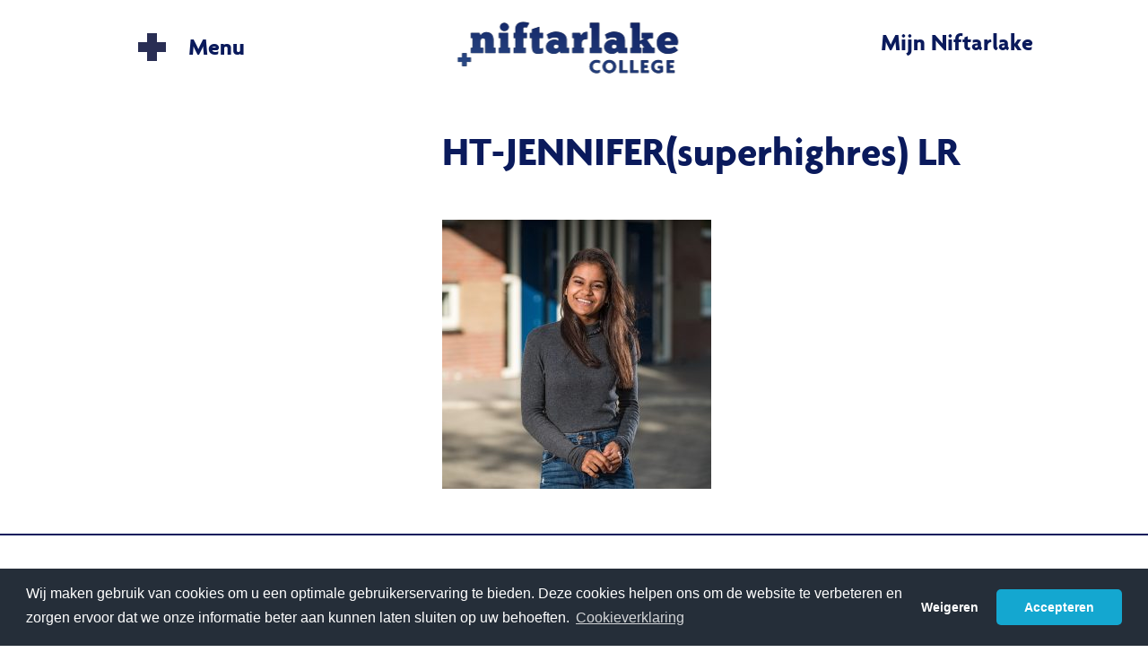

--- FILE ---
content_type: text/html; charset=UTF-8
request_url: https://www.niftarlake.nl/niftarlaker/jennifer-hotie/ht-jennifersuperhighres-lr/
body_size: 6367
content:
<!doctype html>
<!-- //////////////////////////////// -->
<!-- //// Technische realisatie: //// -->
<!-- ////                        //// -->
<!-- ////          Fiks  	     //// -->
<!-- ////   http://www.fiks.io   //// -->
<!-- ////                        //// -->
<!-- ////     Copyright 2025     //// -->
<!-- //////////////////////////////// -->
<html class="no-js" lang="nl-NL">
<head>
	<title>HT-JENNIFER(superhighres) LR - Niftarlake</title>

	<meta charset="UTF-8"/>
	<meta http-equiv="X-UA-Compatible" content="IE=edge">

	<link rel="shortcut icon" href="https://www.niftarlake.nl/wp-content/themes/niftarlake/favicon.ico">

	<link rel="alternate" type="application/rss+xml" title="Niftarlake RSS2 Feed"
	      href="https://www.niftarlake.nl/feed/"/>
	<link rel="pingback" href="https://www.niftarlake.nl/xmlrpc.php"/>
	<meta name="viewport" content="width=device-width, initial-scale=1, minimal-ui">
	<meta name='robots' content='index, follow, max-image-preview:large, max-snippet:-1, max-video-preview:-1' />
	<style>img:is([sizes="auto" i], [sizes^="auto," i]) { contain-intrinsic-size: 3000px 1500px }</style>
	
	<!-- This site is optimized with the Yoast SEO plugin v24.9 - https://yoast.com/wordpress/plugins/seo/ -->
	<link rel="canonical" href="https://www.niftarlake.nl/niftarlaker/jennifer-hotie/ht-jennifersuperhighres-lr/" />
	<meta property="og:locale" content="nl_NL" />
	<meta property="og:type" content="article" />
	<meta property="og:title" content="HT-JENNIFER(superhighres) LR - Niftarlake" />
	<meta property="og:url" content="https://www.niftarlake.nl/niftarlaker/jennifer-hotie/ht-jennifersuperhighres-lr/" />
	<meta property="og:site_name" content="Niftarlake" />
	<meta property="article:modified_time" content="2018-11-12T10:47:33+00:00" />
	<meta property="og:image" content="https://www.niftarlake.nl/niftarlaker/jennifer-hotie/ht-jennifersuperhighres-lr" />
	<meta property="og:image:width" content="1766" />
	<meta property="og:image:height" content="1179" />
	<meta property="og:image:type" content="image/jpeg" />
	<meta name="twitter:card" content="summary_large_image" />
	<script type="application/ld+json" class="yoast-schema-graph">{"@context":"https://schema.org","@graph":[{"@type":"WebPage","@id":"https://www.niftarlake.nl/niftarlaker/jennifer-hotie/ht-jennifersuperhighres-lr/","url":"https://www.niftarlake.nl/niftarlaker/jennifer-hotie/ht-jennifersuperhighres-lr/","name":"HT-JENNIFER(superhighres) LR - Niftarlake","isPartOf":{"@id":"https://niftarlake.nl/#website"},"primaryImageOfPage":{"@id":"https://www.niftarlake.nl/niftarlaker/jennifer-hotie/ht-jennifersuperhighres-lr/#primaryimage"},"image":{"@id":"https://www.niftarlake.nl/niftarlaker/jennifer-hotie/ht-jennifersuperhighres-lr/#primaryimage"},"thumbnailUrl":"https://www.niftarlake.nl/wp-content/uploads/2018/11/HT-JENNIFERsuperhighres-LR.jpg","datePublished":"2018-11-12T10:46:06+00:00","dateModified":"2018-11-12T10:47:33+00:00","breadcrumb":{"@id":"https://www.niftarlake.nl/niftarlaker/jennifer-hotie/ht-jennifersuperhighres-lr/#breadcrumb"},"inLanguage":"nl-NL","potentialAction":[{"@type":"ReadAction","target":["https://www.niftarlake.nl/niftarlaker/jennifer-hotie/ht-jennifersuperhighres-lr/"]}]},{"@type":"ImageObject","inLanguage":"nl-NL","@id":"https://www.niftarlake.nl/niftarlaker/jennifer-hotie/ht-jennifersuperhighres-lr/#primaryimage","url":"https://www.niftarlake.nl/wp-content/uploads/2018/11/HT-JENNIFERsuperhighres-LR.jpg","contentUrl":"https://www.niftarlake.nl/wp-content/uploads/2018/11/HT-JENNIFERsuperhighres-LR.jpg","width":1766,"height":1179},{"@type":"BreadcrumbList","@id":"https://www.niftarlake.nl/niftarlaker/jennifer-hotie/ht-jennifersuperhighres-lr/#breadcrumb","itemListElement":[{"@type":"ListItem","position":1,"name":"Home","item":"https://niftarlake.nl/"},{"@type":"ListItem","position":2,"name":"Jennifer Hotie","item":"https://www.niftarlake.nl/niftarlaker/jennifer-hotie/"},{"@type":"ListItem","position":3,"name":"HT-JENNIFER(superhighres) LR"}]},{"@type":"WebSite","@id":"https://niftarlake.nl/#website","url":"https://niftarlake.nl/","name":"Niftarlake","description":"","potentialAction":[{"@type":"SearchAction","target":{"@type":"EntryPoint","urlTemplate":"https://niftarlake.nl/?s={search_term_string}"},"query-input":{"@type":"PropertyValueSpecification","valueRequired":true,"valueName":"search_term_string"}}],"inLanguage":"nl-NL"}]}</script>
	<!-- / Yoast SEO plugin. -->


<link rel='dns-prefetch' href='//maps.google.com' />
<link rel='stylesheet' id='wp-block-library-css' href='https://www.niftarlake.nl/wp-includes/css/dist/block-library/style.min.css?ver=6.8.3' type='text/css' media='all' />
<style id='classic-theme-styles-inline-css' type='text/css'>
/*! This file is auto-generated */
.wp-block-button__link{color:#fff;background-color:#32373c;border-radius:9999px;box-shadow:none;text-decoration:none;padding:calc(.667em + 2px) calc(1.333em + 2px);font-size:1.125em}.wp-block-file__button{background:#32373c;color:#fff;text-decoration:none}
</style>
<style id='global-styles-inline-css' type='text/css'>
:root{--wp--preset--aspect-ratio--square: 1;--wp--preset--aspect-ratio--4-3: 4/3;--wp--preset--aspect-ratio--3-4: 3/4;--wp--preset--aspect-ratio--3-2: 3/2;--wp--preset--aspect-ratio--2-3: 2/3;--wp--preset--aspect-ratio--16-9: 16/9;--wp--preset--aspect-ratio--9-16: 9/16;--wp--preset--color--black: #000000;--wp--preset--color--cyan-bluish-gray: #abb8c3;--wp--preset--color--white: #ffffff;--wp--preset--color--pale-pink: #f78da7;--wp--preset--color--vivid-red: #cf2e2e;--wp--preset--color--luminous-vivid-orange: #ff6900;--wp--preset--color--luminous-vivid-amber: #fcb900;--wp--preset--color--light-green-cyan: #7bdcb5;--wp--preset--color--vivid-green-cyan: #00d084;--wp--preset--color--pale-cyan-blue: #8ed1fc;--wp--preset--color--vivid-cyan-blue: #0693e3;--wp--preset--color--vivid-purple: #9b51e0;--wp--preset--gradient--vivid-cyan-blue-to-vivid-purple: linear-gradient(135deg,rgba(6,147,227,1) 0%,rgb(155,81,224) 100%);--wp--preset--gradient--light-green-cyan-to-vivid-green-cyan: linear-gradient(135deg,rgb(122,220,180) 0%,rgb(0,208,130) 100%);--wp--preset--gradient--luminous-vivid-amber-to-luminous-vivid-orange: linear-gradient(135deg,rgba(252,185,0,1) 0%,rgba(255,105,0,1) 100%);--wp--preset--gradient--luminous-vivid-orange-to-vivid-red: linear-gradient(135deg,rgba(255,105,0,1) 0%,rgb(207,46,46) 100%);--wp--preset--gradient--very-light-gray-to-cyan-bluish-gray: linear-gradient(135deg,rgb(238,238,238) 0%,rgb(169,184,195) 100%);--wp--preset--gradient--cool-to-warm-spectrum: linear-gradient(135deg,rgb(74,234,220) 0%,rgb(151,120,209) 20%,rgb(207,42,186) 40%,rgb(238,44,130) 60%,rgb(251,105,98) 80%,rgb(254,248,76) 100%);--wp--preset--gradient--blush-light-purple: linear-gradient(135deg,rgb(255,206,236) 0%,rgb(152,150,240) 100%);--wp--preset--gradient--blush-bordeaux: linear-gradient(135deg,rgb(254,205,165) 0%,rgb(254,45,45) 50%,rgb(107,0,62) 100%);--wp--preset--gradient--luminous-dusk: linear-gradient(135deg,rgb(255,203,112) 0%,rgb(199,81,192) 50%,rgb(65,88,208) 100%);--wp--preset--gradient--pale-ocean: linear-gradient(135deg,rgb(255,245,203) 0%,rgb(182,227,212) 50%,rgb(51,167,181) 100%);--wp--preset--gradient--electric-grass: linear-gradient(135deg,rgb(202,248,128) 0%,rgb(113,206,126) 100%);--wp--preset--gradient--midnight: linear-gradient(135deg,rgb(2,3,129) 0%,rgb(40,116,252) 100%);--wp--preset--font-size--small: 13px;--wp--preset--font-size--medium: 20px;--wp--preset--font-size--large: 36px;--wp--preset--font-size--x-large: 42px;--wp--preset--spacing--20: 0.44rem;--wp--preset--spacing--30: 0.67rem;--wp--preset--spacing--40: 1rem;--wp--preset--spacing--50: 1.5rem;--wp--preset--spacing--60: 2.25rem;--wp--preset--spacing--70: 3.38rem;--wp--preset--spacing--80: 5.06rem;--wp--preset--shadow--natural: 6px 6px 9px rgba(0, 0, 0, 0.2);--wp--preset--shadow--deep: 12px 12px 50px rgba(0, 0, 0, 0.4);--wp--preset--shadow--sharp: 6px 6px 0px rgba(0, 0, 0, 0.2);--wp--preset--shadow--outlined: 6px 6px 0px -3px rgba(255, 255, 255, 1), 6px 6px rgba(0, 0, 0, 1);--wp--preset--shadow--crisp: 6px 6px 0px rgba(0, 0, 0, 1);}:where(.is-layout-flex){gap: 0.5em;}:where(.is-layout-grid){gap: 0.5em;}body .is-layout-flex{display: flex;}.is-layout-flex{flex-wrap: wrap;align-items: center;}.is-layout-flex > :is(*, div){margin: 0;}body .is-layout-grid{display: grid;}.is-layout-grid > :is(*, div){margin: 0;}:where(.wp-block-columns.is-layout-flex){gap: 2em;}:where(.wp-block-columns.is-layout-grid){gap: 2em;}:where(.wp-block-post-template.is-layout-flex){gap: 1.25em;}:where(.wp-block-post-template.is-layout-grid){gap: 1.25em;}.has-black-color{color: var(--wp--preset--color--black) !important;}.has-cyan-bluish-gray-color{color: var(--wp--preset--color--cyan-bluish-gray) !important;}.has-white-color{color: var(--wp--preset--color--white) !important;}.has-pale-pink-color{color: var(--wp--preset--color--pale-pink) !important;}.has-vivid-red-color{color: var(--wp--preset--color--vivid-red) !important;}.has-luminous-vivid-orange-color{color: var(--wp--preset--color--luminous-vivid-orange) !important;}.has-luminous-vivid-amber-color{color: var(--wp--preset--color--luminous-vivid-amber) !important;}.has-light-green-cyan-color{color: var(--wp--preset--color--light-green-cyan) !important;}.has-vivid-green-cyan-color{color: var(--wp--preset--color--vivid-green-cyan) !important;}.has-pale-cyan-blue-color{color: var(--wp--preset--color--pale-cyan-blue) !important;}.has-vivid-cyan-blue-color{color: var(--wp--preset--color--vivid-cyan-blue) !important;}.has-vivid-purple-color{color: var(--wp--preset--color--vivid-purple) !important;}.has-black-background-color{background-color: var(--wp--preset--color--black) !important;}.has-cyan-bluish-gray-background-color{background-color: var(--wp--preset--color--cyan-bluish-gray) !important;}.has-white-background-color{background-color: var(--wp--preset--color--white) !important;}.has-pale-pink-background-color{background-color: var(--wp--preset--color--pale-pink) !important;}.has-vivid-red-background-color{background-color: var(--wp--preset--color--vivid-red) !important;}.has-luminous-vivid-orange-background-color{background-color: var(--wp--preset--color--luminous-vivid-orange) !important;}.has-luminous-vivid-amber-background-color{background-color: var(--wp--preset--color--luminous-vivid-amber) !important;}.has-light-green-cyan-background-color{background-color: var(--wp--preset--color--light-green-cyan) !important;}.has-vivid-green-cyan-background-color{background-color: var(--wp--preset--color--vivid-green-cyan) !important;}.has-pale-cyan-blue-background-color{background-color: var(--wp--preset--color--pale-cyan-blue) !important;}.has-vivid-cyan-blue-background-color{background-color: var(--wp--preset--color--vivid-cyan-blue) !important;}.has-vivid-purple-background-color{background-color: var(--wp--preset--color--vivid-purple) !important;}.has-black-border-color{border-color: var(--wp--preset--color--black) !important;}.has-cyan-bluish-gray-border-color{border-color: var(--wp--preset--color--cyan-bluish-gray) !important;}.has-white-border-color{border-color: var(--wp--preset--color--white) !important;}.has-pale-pink-border-color{border-color: var(--wp--preset--color--pale-pink) !important;}.has-vivid-red-border-color{border-color: var(--wp--preset--color--vivid-red) !important;}.has-luminous-vivid-orange-border-color{border-color: var(--wp--preset--color--luminous-vivid-orange) !important;}.has-luminous-vivid-amber-border-color{border-color: var(--wp--preset--color--luminous-vivid-amber) !important;}.has-light-green-cyan-border-color{border-color: var(--wp--preset--color--light-green-cyan) !important;}.has-vivid-green-cyan-border-color{border-color: var(--wp--preset--color--vivid-green-cyan) !important;}.has-pale-cyan-blue-border-color{border-color: var(--wp--preset--color--pale-cyan-blue) !important;}.has-vivid-cyan-blue-border-color{border-color: var(--wp--preset--color--vivid-cyan-blue) !important;}.has-vivid-purple-border-color{border-color: var(--wp--preset--color--vivid-purple) !important;}.has-vivid-cyan-blue-to-vivid-purple-gradient-background{background: var(--wp--preset--gradient--vivid-cyan-blue-to-vivid-purple) !important;}.has-light-green-cyan-to-vivid-green-cyan-gradient-background{background: var(--wp--preset--gradient--light-green-cyan-to-vivid-green-cyan) !important;}.has-luminous-vivid-amber-to-luminous-vivid-orange-gradient-background{background: var(--wp--preset--gradient--luminous-vivid-amber-to-luminous-vivid-orange) !important;}.has-luminous-vivid-orange-to-vivid-red-gradient-background{background: var(--wp--preset--gradient--luminous-vivid-orange-to-vivid-red) !important;}.has-very-light-gray-to-cyan-bluish-gray-gradient-background{background: var(--wp--preset--gradient--very-light-gray-to-cyan-bluish-gray) !important;}.has-cool-to-warm-spectrum-gradient-background{background: var(--wp--preset--gradient--cool-to-warm-spectrum) !important;}.has-blush-light-purple-gradient-background{background: var(--wp--preset--gradient--blush-light-purple) !important;}.has-blush-bordeaux-gradient-background{background: var(--wp--preset--gradient--blush-bordeaux) !important;}.has-luminous-dusk-gradient-background{background: var(--wp--preset--gradient--luminous-dusk) !important;}.has-pale-ocean-gradient-background{background: var(--wp--preset--gradient--pale-ocean) !important;}.has-electric-grass-gradient-background{background: var(--wp--preset--gradient--electric-grass) !important;}.has-midnight-gradient-background{background: var(--wp--preset--gradient--midnight) !important;}.has-small-font-size{font-size: var(--wp--preset--font-size--small) !important;}.has-medium-font-size{font-size: var(--wp--preset--font-size--medium) !important;}.has-large-font-size{font-size: var(--wp--preset--font-size--large) !important;}.has-x-large-font-size{font-size: var(--wp--preset--font-size--x-large) !important;}
:where(.wp-block-post-template.is-layout-flex){gap: 1.25em;}:where(.wp-block-post-template.is-layout-grid){gap: 1.25em;}
:where(.wp-block-columns.is-layout-flex){gap: 2em;}:where(.wp-block-columns.is-layout-grid){gap: 2em;}
:root :where(.wp-block-pullquote){font-size: 1.5em;line-height: 1.6;}
</style>
<link rel='stylesheet' id='app-css' href='https://www.niftarlake.nl/wp-content/themes/niftarlake/dist/css/app.min.css?ver=1608123325' type='text/css' media='all' />
<link rel='stylesheet' id='ics-calendar-css' href='https://www.niftarlake.nl/wp-content/plugins/ics-calendar/assets/style.min.css?ver=11.3.0' type='text/css' media='all' />
<script type="text/javascript" src="https://www.niftarlake.nl/wp-content/themes/niftarlake/js/lib/modernizr.min.js?ver=1.0.0" id="modernizr-js"></script>
<link rel="https://api.w.org/" href="https://www.niftarlake.nl/wp-json/" /><link rel="alternate" title="JSON" type="application/json" href="https://www.niftarlake.nl/wp-json/wp/v2/media/2402" /><link rel="alternate" title="oEmbed (JSON)" type="application/json+oembed" href="https://www.niftarlake.nl/wp-json/oembed/1.0/embed?url=https%3A%2F%2Fwww.niftarlake.nl%2Fniftarlaker%2Fjennifer-hotie%2Fht-jennifersuperhighres-lr%2F" />
<link rel="alternate" title="oEmbed (XML)" type="text/xml+oembed" href="https://www.niftarlake.nl/wp-json/oembed/1.0/embed?url=https%3A%2F%2Fwww.niftarlake.nl%2Fniftarlaker%2Fjennifer-hotie%2Fht-jennifersuperhighres-lr%2F&#038;format=xml" />
<script type="text/javascript">
	window._se_plugin_version = '8.1.9';
</script>
<meta name="generator" content="Elementor 3.18.3; features: e_dom_optimization, e_optimized_assets_loading, e_optimized_css_loading, additional_custom_breakpoints, block_editor_assets_optimize, e_image_loading_optimization; settings: css_print_method-external, google_font-enabled, font_display-auto">
<link rel="icon" href="https://www.niftarlake.nl/wp-content/uploads/2021/10/cropped-logo-N-32x32.jpg" sizes="32x32" />
<link rel="icon" href="https://www.niftarlake.nl/wp-content/uploads/2021/10/cropped-logo-N-192x192.jpg" sizes="192x192" />
<link rel="apple-touch-icon" href="https://www.niftarlake.nl/wp-content/uploads/2021/10/cropped-logo-N-180x180.jpg" />
<meta name="msapplication-TileImage" content="https://www.niftarlake.nl/wp-content/uploads/2021/10/cropped-logo-N-270x270.jpg" />
		<style type="text/css" id="wp-custom-css">
			p.article-date {
    display: none;
}
.button {
  background-color: #008CBA; /* blue */
  border: none;
  color: white;
  padding: 15px 32px;
  text-align: center;
  text-decoration: none;
  display: inline-block;
  font-size: 16px;
	border-radius: 20px;
	text-decoration: none;
}


.ics-calendar-month-grid *[data-dow='0'] {
    display: none;
}		</style>
		</head>
<body data-rsssl=1 itemscope itemtype="http://schema.org/WebPage" class="attachment wp-singular attachment-template-default single single-attachment postid-2402 attachmentid-2402 attachment-jpeg wp-theme-niftarlake elementor-default elementor-kit-4966">

<div class="page-wrapper">
    <header>
        <div class="row row--center">
            <div class="logo-wrapper columns large-4 large-push-4">
                <a href="https://www.niftarlake.nl" class="logo logo--header"><img src="https://www.niftarlake.nl/wp-content/themes/niftarlake/images/logo.png" alt="Niftarlake" /></a>
                <div class="logo-bg"></div>
            </div>
            <div class="header-link-column columns large-4 large-pull-4">
                <a href="" class="toggle-nav header-link"><span class="menu-icon"></span><span class="link-text">Menu</span></a>
            </div>
            <div class="header-link-column columns large-4">
	            
	                                                        <a href="https://www.niftarlake.nl/mijn-niftarlake/" class="header-link"><span class="link-icon"></span><span class="link-text">Mijn Niftarlake</span></a>
                                                </div>
        </div>
    </header>



<section class="section-main">
	<div class="row row--max">
		<div class="columns medium-8 medium-push-4">
			<h1 class="page-title">HT-JENNIFER(superhighres) LR</h1>

			
			<div class="page-content">
				<div class="unreset-css"><p class="attachment"><a href='https://www.niftarlake.nl/wp-content/uploads/2018/11/HT-JENNIFERsuperhighres-LR.jpg'><img fetchpriority="high" decoding="async" width="300" height="300" src="https://www.niftarlake.nl/wp-content/uploads/2018/11/HT-JENNIFERsuperhighres-LR-300x300.jpg" class="attachment-medium size-medium" alt="" /></a></p>
</div>			</div>
		</div>

		<aside class="columns medium-4 medium-pull-8">
					</aside>
	</div>
</section>

<footer>
    <div class="row">
        <div class="columns large-4">
            <a href="https://www.niftarlake.nl" class="logo logo--footer"><img
                        src="https://www.niftarlake.nl/wp-content/themes/niftarlake/images/logo_oranje.png"
                        alt="Niftarlake"/></a>
        </div>
        <div class="footer-nav columns large-8">
            <div class="row">
                <div class="columns medium-4">
                                            <p class="footer-address">Niftarlake College<br />
Pauwenkamp 151<br />
3607 GK Maarssen</p>
                    
                                            <p>T 085 7608300</p>
                    
                                            <p>E <a href="mailto:&#105;nf&#111;&#64;n&#105;ft&#97;r&#108;ak&#101;.&#110;l">info@niftarlake.nl</a></p>
                                    </div>
                <div class="columns medium-4 hide-for-small-only">
                    <nav class="footer-navigation">
                        <ul><li id="menu-item-158" class="menu-item menu-item-type-post_type menu-item-object-page menu-item-158"><a href="https://www.niftarlake.nl/het-niftarlake/">Het Niftarlake</a></li>
<li id="menu-item-160" class="menu-item menu-item-type-post_type menu-item-object-page menu-item-160"><a href="https://www.niftarlake.nl/ook-niftarlaker-worden/">Ook Niftarlaker worden?</a></li>
<li id="menu-item-161" class="menu-item menu-item-type-post_type menu-item-object-page menu-item-161"><a href="https://www.niftarlake.nl/praktisch/">Praktisch</a></li>
</ul>                    </nav>
                </div>
                <div class="columns medium-4">
                    <p>Volg ons ook op:</p>
                                            <p><a href="https://twitter.com/niftarlake" target="_blank">Twitter</a></p>
                                                                                <p><a href="https://www.youtube.com/channel/UChtKsJa2J0WeXQVW8ka1v7g" target="_blank">Youtube</a>
                    </p>
                </div>
            </div>
            <div class="row">
                <div class="columns medium-8 text-align--right">
                    <p class="footer-technasium">Het Niftarlake College heeft het predicaat Technasium</p>
                </div>
                <div class="columns medium-4">
                    <img src="https://www.niftarlake.nl/wp-content/themes/niftarlake/images/logo_technasium.png" alt="Technasium"
                         class="technasium-img"/>
                </div>
            </div>
        </div>
    </div>
</footer>
</div>

<section class="main-nav">
    <div class="row">
        <div class="columns medium-4">
            <nav class="main-navigation">
                <ul><li id="menu-item-114" class="menu-item menu-item-type-post_type menu-item-object-page menu-item-has-children menu-item-114"><a href="https://www.niftarlake.nl/de-niftarlakers/">De Niftarlakers</a>
<ul class="sub-menu">
	<li id="menu-item-137" class="menu-item menu-item-type-post_type menu-item-object-page menu-item-137"><a href="https://www.niftarlake.nl/de-niftarlakers/">Ontmoet ze allemaal</a></li>
</ul>
</li>
<li id="menu-item-126" class="menu-item menu-item-type-post_type menu-item-object-page menu-item-has-children menu-item-126"><a href="https://www.niftarlake.nl/ook-niftarlaker-worden/">Ook Niftarlaker worden?</a>
<ul class="sub-menu">
	<li id="menu-item-127" class="menu-item menu-item-type-post_type menu-item-object-page menu-item-127"><a href="https://www.niftarlake.nl/ook-niftarlaker-worden/zit-groep-8/">Ik zit in groep 8</a></li>
	<li id="menu-item-128" class="menu-item menu-item-type-post_type menu-item-object-page menu-item-128"><a href="https://www.niftarlake.nl/ook-niftarlaker-worden/zit-op-vo/">Ik zit op het VO</a></li>
	<li id="menu-item-129" class="menu-item menu-item-type-post_type menu-item-object-page menu-item-129"><a href="https://www.niftarlake.nl/ook-niftarlaker-worden/info-voor-basisscholen/">Toelatingsprocedure</a></li>
	<li id="menu-item-130" class="item-space menu-item menu-item-type-post_type menu-item-object-page menu-item-130"><a href="https://www.niftarlake.nl/ook-niftarlaker-worden/werken-bij-het-niftarlake/">Werken bij het Niftarlake</a></li>
</ul>
</li>
</ul>            </nav>
        </div>
        <div class="columns medium-4">
            <nav class="main-navigation">
                <ul><li id="menu-item-138" class="menu-item menu-item-type-post_type menu-item-object-page menu-item-has-children menu-item-138"><a href="https://www.niftarlake.nl/het-niftarlake/">Het Niftarlake</a>
<ul class="sub-menu">
	<li id="menu-item-5795" class="menu-item menu-item-type-post_type menu-item-object-page menu-item-5795"><a href="https://www.niftarlake.nl/brugklas/">Alles over de brugklas</a></li>
	<li id="menu-item-143" class="menu-item menu-item-type-post_type menu-item-object-page menu-item-143"><a href="https://www.niftarlake.nl/het-niftarlake/mavo/">Mavo</a></li>
	<li id="menu-item-141" class="menu-item menu-item-type-post_type menu-item-object-page menu-item-141"><a href="https://www.niftarlake.nl/het-niftarlake/havo/">Havo</a></li>
	<li id="menu-item-146" class="menu-item menu-item-type-post_type menu-item-object-page menu-item-146"><a href="https://www.niftarlake.nl/het-niftarlake/vwo/">Atheneum</a></li>
	<li id="menu-item-144" class="menu-item menu-item-type-post_type menu-item-object-page menu-item-144"><a href="https://www.niftarlake.nl/het-niftarlake/technasium/">Technasium</a></li>
	<li id="menu-item-142" class="item-space menu-item menu-item-type-post_type menu-item-object-page menu-item-142"><a href="https://www.niftarlake.nl/het-niftarlake/internationalisering/">Internationalisering</a></li>
	<li id="menu-item-2388" class="menu-item menu-item-type-post_type menu-item-object-page menu-item-2388"><a href="https://www.niftarlake.nl/het-niftarlake/mavo/beta-challenge/">Carrousel</a></li>
	<li id="menu-item-139" class="menu-item menu-item-type-post_type menu-item-object-page menu-item-139"><a href="https://www.niftarlake.nl/het-niftarlake/begeleiding/">Begeleiding</a></li>
	<li id="menu-item-6852" class="menu-item menu-item-type-post_type menu-item-object-page menu-item-6852"><a href="https://www.niftarlake.nl/decanaat/decanaat-2/">Decanaat</a></li>
	<li id="menu-item-147" class="item-space menu-item menu-item-type-post_type menu-item-object-page menu-item-147"><a href="https://www.niftarlake.nl/het-niftarlake/wie-zijn-wij/">Wie zijn wij</a></li>
	<li id="menu-item-4792" class="menu-item menu-item-type-post_type menu-item-object-page menu-item-4792"><a href="https://www.niftarlake.nl/het-niftarlake/mr/">MR</a></li>
	<li id="menu-item-145" class="menu-item menu-item-type-post_type menu-item-object-page menu-item-145"><a href="https://www.niftarlake.nl/het-niftarlake/verantwoording/">Verantwoording</a></li>
	<li id="menu-item-148" class="item-space menu-item menu-item-type-post_type menu-item-object-page menu-item-148"><a href="https://www.niftarlake.nl/nieuws/">Nieuws</a></li>
</ul>
</li>
</ul>            </nav>
        </div>
        <div class="columns medium-4">
            <nav class="main-navigation">
                <ul><li id="menu-item-149" class="menu-item menu-item-type-post_type menu-item-object-page menu-item-has-children menu-item-149"><a href="https://www.niftarlake.nl/praktisch/">Praktisch</a>
<ul class="sub-menu">
	<li id="menu-item-154" class="menu-item menu-item-type-post_type menu-item-object-page menu-item-154"><a href="https://www.niftarlake.nl/praktisch/planningen-en-lestijden/">Planningen en lestijden</a></li>
	<li id="menu-item-153" class="menu-item menu-item-type-post_type menu-item-object-page menu-item-153"><a href="https://www.niftarlake.nl/praktisch/ziek-absent-en-verlof/">Ziek, absent en verlof</a></li>
	<li id="menu-item-152" class="menu-item menu-item-type-post_type menu-item-object-page menu-item-152"><a href="https://www.niftarlake.nl/praktisch/reglementen/">Reglementen/protocollen</a></li>
	<li id="menu-item-155" class="menu-item menu-item-type-post_type menu-item-object-guide menu-item-155"><a target="_blank" href="https://www.niftarlake.nl/schoolgids/schoolgids-2022-2023/">Schoolgids 2025-2026</a></li>
	<li id="menu-item-150" class="menu-item menu-item-type-post_type menu-item-object-page menu-item-150"><a href="https://www.niftarlake.nl/praktisch/contact/">Contact</a></li>
	<li id="menu-item-4810" class="menu-item menu-item-type-custom menu-item-object-custom menu-item-4810"><a href="https://niftarlake.amac.nl">Webshop iPad</a></li>
</ul>
</li>
</ul>            </nav>
            <nav class="social-nav">
                <ul>
                                            <li><a href="https://twitter.com/niftarlake" target="_blank" class="social-icon icon-twitter"></a></li>
                                                                            </ul>
            </nav>
            <form method="get" id="searchform" action="https://www.niftarlake.nl/" class="searchform">
                <input class="search-text" type="text" name="s" id="s" value=""
                       placeholder="Zoeken"/>
                <input class="search-submit" type="submit" value=""/>
                <span class="search-icon"></span>
            </form>
        </div>
    </div>
</section>
<link rel="stylesheet" type="text/css"
      href="//cdnjs.cloudflare.com/ajax/libs/cookieconsent2/3.0.3/cookieconsent.min.css"/>
<script src="//cdnjs.cloudflare.com/ajax/libs/cookieconsent2/3.0.3/cookieconsent.min.js"></script>
<script>
    window.addEventListener("load", function () {
        window.cookieconsent.initialise({
            "palette": {
                "popup": {
                    "background": "#252e39"
                },
                "button": {
                    "background": "#14a7d0"
                }
            },
            "theme": "classic",
            "type": "opt-in",
            "content": {
                "message": "Wij maken gebruik van cookies om u een optimale gebruikerservaring te bieden. Deze cookies helpen ons om de website te verbeteren en zorgen ervoor dat we onze informatie beter aan kunnen laten sluiten op uw behoeften. ",
                "dismiss": "Weigeren",
                "allow": "Accepteren",
                "link": "Cookieverklaring",
                "href": "https://www.niftarlake.nl/cookieverklaring"
            },
            onStatusChange: function(status, chosenBefore) {
                var type = this.options.type;
                var didConsent = this.hasConsented();

                if (type == 'opt-in' && didConsent) {
                    // enable cookies
                    location.reload();
                }
            },
        })
    });
</script>
<script type="speculationrules">
{"prefetch":[{"source":"document","where":{"and":[{"href_matches":"\/*"},{"not":{"href_matches":["\/wp-*.php","\/wp-admin\/*","\/wp-content\/uploads\/*","\/wp-content\/*","\/wp-content\/plugins\/*","\/wp-content\/themes\/niftarlake\/*","\/*\\?(.+)"]}},{"not":{"selector_matches":"a[rel~=\"nofollow\"]"}},{"not":{"selector_matches":".no-prefetch, .no-prefetch a"}}]},"eagerness":"conservative"}]}
</script>
<script type="text/javascript" src="https://www.niftarlake.nl/wp-content/themes/niftarlake/js/lib/jquery.min.js?ver=1.0.0" id="jquery-js"></script>
<script type="text/javascript" src="https://maps.google.com/maps/api/js?key=AIzaSyBX6l01IGx_l3eOmC-cmwas426NtPYjkSU&amp;ver=1.0.0" id="googlemaps-js"></script>
<script type="text/javascript" id="app-js-extra">
/* <![CDATA[ */
var wp_ajax = {"ajaxurl":"https:\/\/www.niftarlake.nl\/wp-admin\/admin-ajax.php","hostname":"https:\/\/www.niftarlake.nl","template_dir":"https:\/\/www.niftarlake.nl\/wp-content\/themes\/niftarlake"};
/* ]]> */
</script>
<script type="text/javascript" src="https://www.niftarlake.nl/wp-content/themes/niftarlake/dist/js/app.min.js?ver=1608123325" id="app-js"></script>
<script type="text/javascript" src="https://www.niftarlake.nl/wp-content/plugins/ics-calendar/assets/script.min.js?ver=11.3.0" id="ics-calendar-js"></script>
<script type="text/javascript" id="ics-calendar-js-after">
/* <![CDATA[ */
var r34ics_ajax_obj = {"ajaxurl":"https:\/\/www.niftarlake.nl\/wp-admin\/admin-ajax.php","r34ics_nonce":"f7fa50721e"};
var ics_calendar_i18n = {"hide_past_events":"Verberg verlopen evenementen","show_past_events":"Toon oudere evenementen"};
var r34ics_days_of_week_map = {"zondag":"zo","maandag":"ma","dinsdag":"di","woensdag":"wo","donderdag":"do","vrijdag":"vr","zaterdag":"za"};
var r34ics_transients_expiration_ms = 3600000; var r34ics_ajax_interval;
/* ]]> */
</script>
</body>
</html>


--- FILE ---
content_type: image/svg+xml
request_url: https://www.niftarlake.nl/wp-content/themes/niftarlake/dist/svg/login.svg
body_size: 507
content:
<svg xmlns="http://www.w3.org/2000/svg" viewBox="0 0 56 43.58"><defs><style>.a,.e{fill:none}.b{fill:#292e54}.c{clip-path:url(#a)}.d{fill:#fff}.e{stroke:#222221}</style><clipPath id="a"><path class="a" d="M0 0h56v43.58H0z"/></clipPath></defs><title>Untitled-2</title><path class="b" d="M0 0h56v43.58H0z"/><g class="c"><path class="d" d="M28 35.59c5.34 0 9.67-3.81 9.67-8.5s-4.33-8.5-9.67-8.5-9.67 3.81-9.67 8.5 4.33 8.5 9.67 8.5"/><path class="d" d="M28 21.29c3.59 0 6.5-3.25 6.5-7.25S31.59 6.79 28 6.79 21.5 10 21.5 14s2.91 7.25 6.5 7.25"/><ellipse class="e" cx="28" cy="14.04" rx="6.5" ry="7.25"/></g></svg>

--- FILE ---
content_type: image/svg+xml
request_url: https://www.niftarlake.nl/wp-content/themes/niftarlake/dist/svg/search.svg
body_size: 310
content:
<svg xmlns="http://www.w3.org/2000/svg" viewBox="0 0 23.5 21.81"><defs><style>.a,.c{fill:none}.b{clip-path:url(#a)}.c{stroke:#292e54;stroke-width:4px}</style><clipPath id="a" transform="translate(-286 -411.08)"><path class="a" d="M286 411.08h23.5v21.81H286z"/></clipPath></defs><title>search</title><g class="b"><circle class="c" cx="14.75" cy="8.75" r="6.75"/><path class="c" d="M11.34 11.32l-10 9"/></g></svg>

--- FILE ---
content_type: image/svg+xml
request_url: https://www.niftarlake.nl/wp-content/themes/niftarlake/dist/svg/menu.svg
body_size: 111
content:
<svg xmlns="http://www.w3.org/2000/svg" viewBox="0 0 31 31"><defs><style>.a{fill:#292e54}</style></defs><title>menu</title><path fill="#292e54" d="M10 0h11v31H10z"/><path fill="#292e54" d="M0 10h31v11H0z"/></svg>